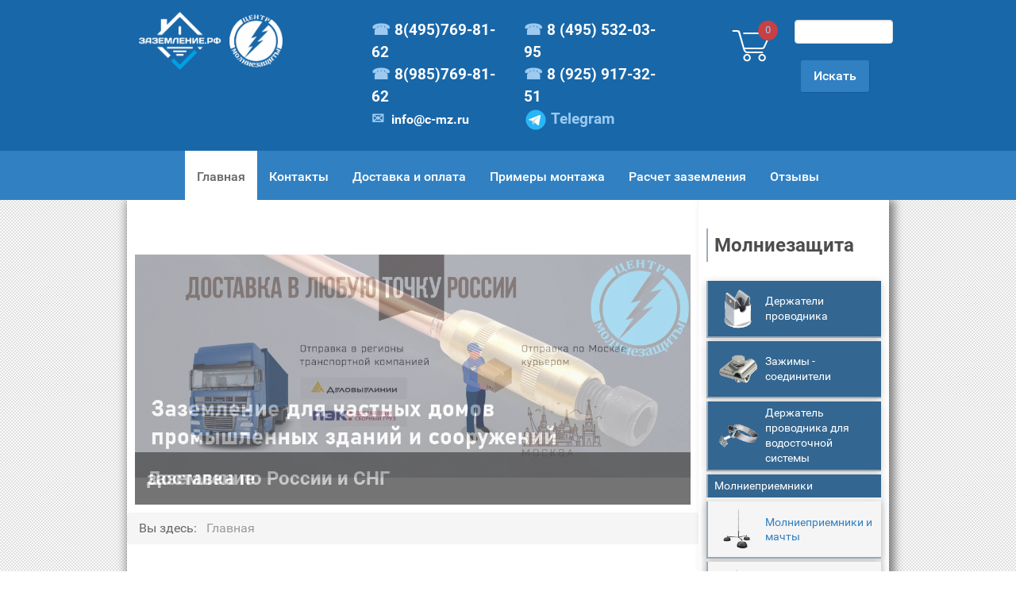

--- FILE ---
content_type: text/html; charset=utf-8
request_url: https://c-mz.ru/
body_size: 11734
content:
                    <!DOCTYPE html>
<html lang="ru-RU" dir="ltr">
        
<head>
    
            <meta name="viewport" content="width=device-width, initial-scale=1.0">
        <meta http-equiv="X-UA-Compatible" content="IE=edge" />
        

                <link rel="icon" type="image/x-icon" href="/images/favicon.ico" />
        
            
         <meta charset="utf-8" />
	<base href="https://c-mz.ru/" />
	<meta name="keywords" content="молниезащита, заземление, комплекты заземления, активная молниезащита, системы заземления, купить заземление, купить молниезащиту. ЦМЗ, ООО ЦМЗ, Центр молниезащиты, cmz, c-mz" />
	<meta name="rights" content="Центр молниезащиты" />
	<meta name="description" content="Компания &quot;Центр молниезащиты&quot; является Российским производителем и крупным поставщиком комплектующих для молниезащиты и заземления. Работаем со всеми регионами России, странами СНГ и странами из-за границы." />
	<meta name="generator" content="Joomla! - Open Source Content Management" />
	<title>Центр молниезащиты</title>
	<link href="/?format=feed&amp;type=rss" rel="alternate" type="application/rss+xml" title="RSS 2.0" />
	<link href="/?format=feed&amp;type=atom" rel="alternate" type="application/atom+xml" title="Atom 1.0" />
	<link href="https://c-mz.ru/components/com_jshopping/css/default.css" rel="stylesheet" />
	<link href="https://c-mz.ru/media/mod_jcart_ajax/css/default.min.css" rel="stylesheet" />
	<link href="/modules/mod_djimageslider/themes/default/css/djimageslider.css" rel="stylesheet" />
	<link href="https://c-mz.ru/modules/mod_jshopping_tophits_products/css/default.css" rel="stylesheet" />
	<link href="/media/gantry5/engines/nucleus/css-compiled/nucleus.css" rel="stylesheet" />
	<link href="/templates/g5_hydrogen/custom/css-compiled/hydrogen_16.css" rel="stylesheet" />
	<link href="/media/gantry5/assets/css/bootstrap-gantry.css" rel="stylesheet" />
	<link href="/media/gantry5/engines/nucleus/css-compiled/joomla.css" rel="stylesheet" />
	<link href="/media/jui/css/icomoon.css" rel="stylesheet" />
	<link href="/media/gantry5/assets/css/font-awesome.min.css" rel="stylesheet" />
	<link href="/templates/g5_hydrogen/custom/css-compiled/hydrogen-joomla_16.css" rel="stylesheet" />
	<link href="/templates/g5_hydrogen/custom/css-compiled/custom_16.css" rel="stylesheet" />
	<style>
#scrollToTop {
	cursor: pointer;
	font-size: 0.9em;
	position: fixed;
	text-align: center;
	z-index: 9999;
	-webkit-transition: background-color 0.2s ease-in-out;
	-moz-transition: background-color 0.2s ease-in-out;
	-ms-transition: background-color 0.2s ease-in-out;
	-o-transition: background-color 0.2s ease-in-out;
	transition: background-color 0.2s ease-in-out;

	background: #121212;
	color: #ffffff;
	border-radius: 3px;
	padding-left: 12px;
	padding-right: 12px;
	padding-top: 12px;
	padding-bottom: 12px;
	right: 50px; bottom: 150px;
}

#scrollToTop:hover {
	background: #0088cc;
	color: #ffffff;
}

#scrollToTop > img {
	display: block;
	margin: 0 auto;
}@media (max-width:900px) { .promo-txt-10-let, .promo-block-1, .promo-block { display: none;}
}


.promo-block-1 {
    height: 382px;
    width: 940px;
    background: url(/images/promo-pic-1.png) 90% 0px repeat-y;
}
.promo-block {
    width: 870px;
    position: relative;
/*    background-position: 0px 0px; */
    background-repeat: no-repeat;
}
.promo-block-2 {
    height: 690px;
    background: url(/images/promo-pic-2.png) 80% 0px repeat-y;
}

div {
    display: block;
}
.promo-txt-prices {
    position: absolute;
    left: 650px;
    top: 156px;
}
.promo-txt-10-let {
    width: 200px;
    position: absolute;
    top: 50px;
}
.promo-txt-service {
    position: absolute;
    left: 650px;
    top: 34px;
}
.promo-txt-range {
    position: absolute;
    left: 650px;
    top: 253px;
}
.promo-txt-cat-positions {
    position: absolute;
    left: 580px;
    top: 79px;
}
.promo-text {
    font-size: 14px;
    line-height: 19px;
    color: rgb(102, 102, 102);
}
.promo-block-2-text {
    position: absolute;
    left: 88px;
    top: 282px;
}
.promo-txt-prices-2 {
    position: absolute;
    top: 433px;
}
.promo-txt-because {
    position: absolute;
    top: 524px;
}
.promo-txt-work {
    position: absolute;
    top: 563px;
}
.promo-block-3 {
    height: 1006px;
    background: url(/images/promo-pic-3.png) 50% 0px repeat-y;
}
.promo-block-3-text {
    position: absolute;
    left: 70px;
    top: 4px;
}
.promo-pay-methods {
    position: absolute;
    left: 500px;
    top: 359px;
}
.promo-txt-delivery {
    position: absolute;
    left: 43px;
    top: 502px;
}
.promo-block-3-text-2 {
    position: absolute;
    top: 625px;
}
.promo-txt-cert {
    position: absolute;
    left: 41px;
    top: 780px;
}
.promo-txt-pay {
    position: absolute;
    left: 300px;
    top: 201px;
}
.promo-block-3-text-3 {
    position: absolute;
    top: 850px;
}.g-wrapper {
background: url(../images/bg_site_01.png) repeat left, -webkit-gradient(linear,left top,left bottom,color-stop(0%,#ffffff),color-stop(100%,#ffffff));
}
.size-75 {
background: #fff;
    box-shadow: 0 0px 12px 0 rgba(0,0,0,0.45);
}
.size-25 {
background: #fff;
box-shadow: 7px 0px 10px 0 rgba(0,0,0,0.45);
}
#element.style {
    color: #000;
}.menu_menu1 > li > a {
background: linear-gradient(to bottom, #336690 0%,#336699 100%);
}
.menu_menu1 li {
        border-bottom: 1px solid #666;
background-color: #383838;
      }

.menu_menu1 a {
        color: #fff;
        padding: 5px;
        text-decoration: none;
        font-weight: bold;
        display: block;
      }
.menu_menu1 a:hover {
        background-color: #666;
      }
.menu_menu1 ul {
margin-left: 1.0rem;

}
.menuz1 {
position: relative;
padding: 5px 10px 5px 45px;
line-height: 20px;
color: #FFF;
text-shadow: 0 0 1px #000;
background: linear-gradient(to bottom, #336690 0%,#336699 100%);
border: 1px solid #343434;
}
.menuz {
font-weight: bold;
    text-decoration: none;
    padding: 5px 5px 5px 8px;
    border-left: 2px solid #9fabb7;
    line-height: 1.357;
    vertical-align: middle;
    text-align: left;
    display: flex;
}.menu_manugcon { 
  clear:left;margin:0 0 0px 0;padding:0;font-size:0.9em 
} 
.menu_manugcon ul{list-style:none;width:100%;margin:5px 0 10px 0;padding:0;font-size:14px;
} 
.menu_manugcon li{
margin-bottom:4px;
border-bottom: 2px solid #9fabb7; 
background: #f5f5f5;
box-shadow: 0px 2px 10px 0px rgba( 13, 13, 14, 0.2 );
} 
.menu_manugcon > li > a {
background: #336690;
  color: #fff;
}
.menu_manugcon li a { 
  text-decoration: none;  
  padding: 5px 5px 5px 8px; 
border-left: 2px solid #9fabb7;
    line-height: 1.357;
    vertical-align: middle;
    text-align: left;
    display: flex;
align-items: center;
} 
.menu_manugcon li a:hover { 
  background: #2467a9; 
  color: #f9f6f6; 
  border-left: 5px solid #2a69c3; 
}
.menu_manugcon li .current a {color:#f00; text-decoration:underline;
background: #ccc;
}
.menu_img 
{
    width: 50px;
    height: 50px;
    margin: 5px 9px 5px 5px;
display: table-cell;
line-height: 1.357;
font: 14px ptsr;
vertical-align: middle;
text-align: left;
}
	</style>
	<script type="application/json" class="joomla-script-options new">{"csrf.token":"16c8f2131eb32c4716c390c13cea8409","system.paths":{"root":"","base":""}}</script>
	<script src="/media/system/js/mootools-core.js?8e4235880a098807dce2ada26eb7e07d"></script>
	<script src="/media/system/js/core.js?8e4235880a098807dce2ada26eb7e07d"></script>
	<script src="/media/system/js/mootools-more.js?8e4235880a098807dce2ada26eb7e07d"></script>
	<script src="/media/plg_system_sl_scrolltotop/js/scrolltotop_mt.js"></script>
	<script src="/media/jui/js/jquery.min.js?8e4235880a098807dce2ada26eb7e07d"></script>
	<script src="/media/jui/js/jquery-noconflict.js?8e4235880a098807dce2ada26eb7e07d"></script>
	<script src="/media/jui/js/jquery-migrate.min.js?8e4235880a098807dce2ada26eb7e07d"></script>
	<script src="/media/system/js/caption.js?8e4235880a098807dce2ada26eb7e07d"></script>
	<script src="https://c-mz.ru/media/mod_jcart_ajax/js/jcart-ajax.js"></script>
	<script src="/media/jui/js/bootstrap.min.js?8e4235880a098807dce2ada26eb7e07d"></script>
	<script src="https://c-mz.ru/components/com_jshopping/js/jquery/jquery.media.js"></script>
	<script src="https://c-mz.ru/components/com_jshopping/js/functions.js"></script>
	<script src="https://c-mz.ru/components/com_jshopping/js/validateForm.js"></script>
	<script src="/media/djextensions/jquery-easing/jquery.easing.min.js"></script>
	<script src="/modules/mod_djimageslider/assets/js/slider.js?v=4.0.0"></script>
	<script>
document.addEvent('domready', function() {
	new Skyline_ScrollToTop({
		'image':		'/images/home/scroll-to-top-3.png',
		'text':			'',
		'title':		'',
		'className':	'scrollToTop',
		'duration':		500,
		'transition':	Fx.Transitions.linear
	});
});jQuery(window).on('load',  function() {
				new JCaption('img.caption');
			});
	</script>

    
                    <meta name="yandex-verification" content="2950ff6e44118a3e" />
            
</head>

    <body class="gantry site com_content view-featured no-layout no-task dir-ltr itemid-101 outline-16 g-offcanvas-left g-3column g-style-preset2">
        
                    

        <div id="g-offcanvas"  data-g-offcanvas-swipe="1" data-g-offcanvas-css3="1">
                        <div class="g-grid">                        

        <div class="g-block size-100">
             <div id="mobile-menu-9422-particle" class="g-content g-particle">            <div id="g-mobilemenu-container" data-g-menu-breakpoint="48rem"></div>
            </div>
        </div>
            </div>
    </div>
        <div id="g-page-surround">
            <div class="g-offcanvas-hide g-offcanvas-toggle" role="navigation" data-offcanvas-toggle aria-controls="g-offcanvas" aria-expanded="false"><i class="fa fa-fw fa-bars"></i></div>                        

                                                        
                <header id="g-header">
                <div class="g-container">                                <div class="g-grid">                        

        <div class="g-block size-22 nomarginall">
             <div id="logo-8242-particle" class="g-content g-particle">            <a href="/" target="_self" title="ЦМЗ" aria-label="ЦМЗ" rel="home" class="gantry-logo">
                        <img src="/images/templates/zmrf.png"  alt="ЦМЗ" />
            </a>
            </div>
        </div>
                    

        <div class="g-block size-9">
             <div class="spacer"></div>
        </div>
                    

        <div class="g-block size-20 nopaddingall align-left">
             <div class="g-content">
                                    <div class="platform-content"><div class="moduletable ">
						

<div class="custom"  >
	<p><span style="font-size: 14pt;"> <strong> <a href="tel:8(495)7698162">☎ <span style="color: #ffffff;">8(495)769-81-62</span></a> <br /> <a href="tel:8(985)7698162">☎ <span style="color: #ffffff;">8(985)769-81-62</span></a> <br /> <a href="mailto:info@c-mz.ru">✉ </a></strong></span> <strong> <a style="color: #ffffff;" href="mailto:info@c-mz.ru">info@c-mz.ru</a><br /></strong></p></div>
		</div></div>
            
        </div>
        </div>
                    

        <div class="g-block size-20 nopaddingall align-left">
             <div class="g-content">
                                    <div class="platform-content"><div class="moduletable ">
						

<div class="custom"  >
	<p><span style="font-size: 14pt;"> <strong> <a href="tel:8(495) 532-03-95">☎ <span style="color: #ffffff;">8 (495) 532-03-95</span></a> <br /> <a href="tel:8(925) 917-32-51">☎ <span style="color: #ffffff;">8 (925) 917-32-51</span></a> <br /> <a title="Tg" href="https://t.me/zazemlenie_cmz" target="_blank" rel="noopener noreferrer"><img src="/images/home/icons8--48.png" alt="Написать в Telegram" width="30" /> Telegram</a></strong></span></p></div>
		</div></div>
            
        </div>
        </div>
                    

        <div class="g-block size-5">
             <div class="spacer"></div>
        </div>
                    

        <div class="g-block size-9 center">
             <div class="g-content">
                                    <div class="platform-content"><div class="moduletable ">
						
<style type="text/css">
.jc-img-cart-select {
	background: url(/images/cart.png) no-repeat scroll 0 0;
	width: 65px;
	height: 65px;
}
.jc-img-wish-select {
	background: url(/) no-repeat scroll 0 0;
	width: 64px;
	height: 64px;
}
</style>

<div class="jc-shop">

	
	<div class="jc-img-cart-select">
		<a class="jc-qt-product" href="/component/jshopping/cart/view?Itemid=0" title="Перейти в корзину">0</a>
	</div>

	<div class="jc-content">
			<div class="jc-list-empty">
			<h4>Ваша корзина пуста</h4>Добавляйте понравившиеся товары в корзину.		</div>
		</div>
</div>

<div class="jc-hidden">
	<span class="datac-one">https://c-mz.ru/</span>
	<span class="datac-uic">/component/jshopping/cart/view?Itemid=0</span>
	<span class="datac-urp">/component/jshopping/product/view?Itemid=0</span>
	<span class="datac-udl">/component/jshopping/cart/delete?Itemid=0</span>
	<span class="datac-ugx">/component/jshopping/cart/clear?Itemid=0</span>
	<span class="datac-tip">https://c-mz.ru/components/com_jshopping/files/img_products</span>
	<span class="datac-vpp">2</span>
	<span class="datac-hcc">Руб</span>
	<span class="datac-tac">Товар в корзине</span>
	<span class="datac-tgc">Перейти в корзину</span>
	<span class="datac-tpc">Всего товаров:</span>
	<span class="datac-tps">на сумму</span>
	<span class="datac-tgx">Очистить</span>
	<span class="datac-err">Пожалуйста, выберите атрибуты товара.</span>
</div>
		</div></div>
            
        </div>
        </div>
                    

        <div class="g-block size-15 align-right search-1">
             <div class="g-content">
                                    <div class="platform-content"><div class="moduletable search-1">
						<script type = "text/javascript">
function isEmptyValue(value){
    var pattern = /\S/;
    return ret = (pattern.test(value)) ? (true) : (false);
}
</script>
<form name = "searchForm" method = "post" action="/component/jshopping/search/result?Itemid=0" onsubmit = "return isEmptyValue(jQuery('#jshop_search').val())">
<input type="hidden" name="setsearchdata" value="1">
<input type = "hidden" name = "category_id" value = "0" />
<input type = "hidden" name = "search_type" value = "any" />
<input type = "text" class = "inputbox" style = "width: 110px" name = "search" id = "jshop_search" value = "" />
<input class = "button" type = "submit" value = "Искать" />
</form>		</div></div>
            
        </div>
        </div>
            </div>
            </div>
        
    </header>
                                                    
                <section id="g-navigation">
                <div class="g-container">                                <div class="g-grid">                        

        <div class="g-block size-100">
             <div id="menu-1016-particle" class="g-content g-particle">            <nav class="g-main-nav" data-g-hover-expand="true">
        <ul class="g-toplevel">
                                                                                                                
        
                
        
                
        
        <li class="g-menu-item g-menu-item-type-component g-menu-item-101 active g-standard  ">
                            <a class="g-menu-item-container" href="/">
                                                                <span class="g-menu-item-content">
                                    <span class="g-menu-item-title">Главная</span>
            
                    </span>
                                                </a>
                                </li>
    
                                                                                                
        
                
        
                
        
        <li class="g-menu-item g-menu-item-type-component g-menu-item-103 g-standard  ">
                            <a class="g-menu-item-container" href="/kontakty">
                                                                <span class="g-menu-item-content">
                                    <span class="g-menu-item-title">Контакты</span>
            
                    </span>
                                                </a>
                                </li>
    
                                                                                                
        
                
        
                
        
        <li class="g-menu-item g-menu-item-type-component g-menu-item-191 g-standard  ">
                            <a class="g-menu-item-container" href="/dostavka-i-oplata">
                                                                <span class="g-menu-item-content">
                                    <span class="g-menu-item-title">Доставка и оплата</span>
            
                    </span>
                                                </a>
                                </li>
    
                                                                                                
        
                
        
                
        
        <li class="g-menu-item g-menu-item-type-component g-menu-item-280 g-standard  ">
                            <a class="g-menu-item-container" href="/foto-s-ob-ektov-1">
                                                                <span class="g-menu-item-content">
                                    <span class="g-menu-item-title">Примеры монтажа</span>
            
                    </span>
                                                </a>
                                </li>
    
                                                                                                
        
                
        
                
        
        <li class="g-menu-item g-menu-item-type-component g-menu-item-290 g-standard  ">
                            <a class="g-menu-item-container" href="/raschet-zazemleniya-onlajn-kalkulyator">
                                                                <span class="g-menu-item-content">
                                    <span class="g-menu-item-title">Расчет заземления</span>
            
                    </span>
                                                </a>
                                </li>
    
                                                                                                
        
                
        
                
        
        <li class="g-menu-item g-menu-item-type-component g-menu-item-337 g-standard  ">
                            <a class="g-menu-item-container" href="/otzyvy">
                                                                <span class="g-menu-item-content">
                                    <span class="g-menu-item-title">Отзывы</span>
            
                    </span>
                                                </a>
                                </li>
    
    
        </ul>
    </nav>
            </div>
        </div>
            </div>
            </div>
        
    </section>
                                    
                                
                
    
                <section id="g-container-main" class="g-wrapper">
                <div class="g-container">                    <div class="g-grid">                        

        <div class="g-block size-75 nopaddingall">
             <main id="g-main">
                                        <div class="g-grid">                        

        <div class="g-block size-100">
             <div class="g-content">
                                    <div class="platform-content"><div class="moduletable ">
						
<div style="border: 0px !important;">
<div id="djslider-loader177" class="djslider-loader djslider-loader-default" data-animation='{"auto":"1","looponce":"0","transition":"easeInOutSine","css3transition":"cubic-bezier(0.445, 0.050, 0.550, 0.950)","duration":400,"delay":3400}' data-djslider='{"id":"177","slider_type":"2","slide_size":"800","visible_slides":1,"direction":"left","show_buttons":"0","show_arrows":"1","preload":"800","css3":"1"}' tabindex="0">
    <div id="djslider177" class="djslider djslider-default img-vcenter" style="height: 400px; width: 800px;">
        <div id="slider-container177" class="slider-container">
        	<ul id="slider177" class="djslider-in">
          		          			<li style="margin: 0 0px 0px 0 !important; height: 400px; width: 800px;">
          					            											<a  href="https://www.c-mz.ru/gotovye-komplekty-zazemleniya/komplekty-zazemleniya" target="_blank">
															<img class="dj-image" src="/images/banners/zazemlenie.jpg" alt="заземление"  style="width: 100%; height: auto;"/>
															</a>
																									<!-- Slide description area: START -->
						<div class="slide-desc" style="bottom: 0%; left: 0%; width: 100%;">
						  <div class="slide-desc-in">	
							<div class="slide-desc-bg slide-desc-bg-default"></div>
							<div class="slide-desc-text slide-desc-text-default">
															<div class="slide-title">
									<a href="https://www.c-mz.ru/gotovye-komplekty-zazemleniya/komplekty-zazemleniya" target="_blank" >										заземление									</a>								</div>
														
														
														<div style="clear: both"></div>
							</div>
						  </div>
						</div>
						<!-- Slide description area: END -->
												
						
					</li>
                          			<li style="margin: 0 0px 0px 0 !important; height: 400px; width: 800px;">
          					            											<img class="dj-image" src="/images/banners/dostavka.jpg" alt="Доставка по России и СНГ"  style="width: 100%; height: auto;"/>
																									<!-- Slide description area: START -->
						<div class="slide-desc" style="bottom: 0%; left: 0%; width: 100%;">
						  <div class="slide-desc-in">	
							<div class="slide-desc-bg slide-desc-bg-default"></div>
							<div class="slide-desc-text slide-desc-text-default">
															<div class="slide-title">
																			Доставка по России и СНГ																	</div>
														
														
														<div style="clear: both"></div>
							</div>
						  </div>
						</div>
						<!-- Slide description area: END -->
												
						
					</li>
                          			<li style="margin: 0 0px 0px 0 !important; height: 400px; width: 800px;">
          					            											<img class="dj-image" src="/images/banners/17.gif" alt="Молниезащита частного дома"  style="width: 100%; height: auto;"/>
																									<!-- Slide description area: START -->
						<div class="slide-desc" style="bottom: 0%; left: 0%; width: 100%;">
						  <div class="slide-desc-in">	
							<div class="slide-desc-bg slide-desc-bg-default"></div>
							<div class="slide-desc-text slide-desc-text-default">
															<div class="slide-title">
																			Молниезащита частного дома																	</div>
														
														
														<div style="clear: both"></div>
							</div>
						  </div>
						</div>
						<!-- Slide description area: END -->
												
						
					</li>
                          			<li style="margin: 0 0px 0px 0 !important; height: 400px; width: 800px;">
          					            											<img class="dj-image" src="/images/banners/16-2.jpg" alt="Заземление частного дома"  style="width: 100%; height: auto;"/>
																									<!-- Slide description area: START -->
						<div class="slide-desc" style="bottom: 0%; left: 0%; width: 100%;">
						  <div class="slide-desc-in">	
							<div class="slide-desc-bg slide-desc-bg-default"></div>
							<div class="slide-desc-text slide-desc-text-default">
															<div class="slide-title">
																			Заземление частного дома																	</div>
														
														
														<div style="clear: both"></div>
							</div>
						  </div>
						</div>
						<!-- Slide description area: END -->
												
						
					</li>
                          			<li style="margin: 0 0px 0px 0 !important; height: 400px; width: 800px;">
          					            											<a  href="https://www.c-mz.ru/index.php/aktivnaya-molniezashchita" target="_blank">
															<img class="dj-image" src="/images/banners/15-1.jpg" alt="Активная молниезащита промышленных зданий"  style="width: 100%; height: auto;"/>
															</a>
																									<!-- Slide description area: START -->
						<div class="slide-desc" style="bottom: 0%; left: 0%; width: 100%;">
						  <div class="slide-desc-in">	
							<div class="slide-desc-bg slide-desc-bg-default"></div>
							<div class="slide-desc-text slide-desc-text-default">
															<div class="slide-title">
									<a href="https://www.c-mz.ru/index.php/aktivnaya-molniezashchita" target="_blank" >										Активная молниезащита промышленных зданий									</a>								</div>
														
														
														<div style="clear: both"></div>
							</div>
						  </div>
						</div>
						<!-- Slide description area: END -->
												
						
					</li>
                          			<li style="margin: 0 0px 0px 0 !important; height: 400px; width: 800px;">
          					            											<img class="dj-image" src="/images/banners/19.gif" alt="Молниезащита исторических объектов"  style="width: 100%; height: auto;"/>
																									<!-- Slide description area: START -->
						<div class="slide-desc" style="bottom: 0%; left: 0%; width: 100%;">
						  <div class="slide-desc-in">	
							<div class="slide-desc-bg slide-desc-bg-default"></div>
							<div class="slide-desc-text slide-desc-text-default">
															<div class="slide-title">
																			Молниезащита исторических объектов																	</div>
														
														
														<div style="clear: both"></div>
							</div>
						  </div>
						</div>
						<!-- Slide description area: END -->
												
						
					</li>
                          			<li style="margin: 0 0px 0px 0 !important; height: 400px; width: 800px;">
          					            											<img class="dj-image" src="/images/banners/13.gif" alt="Молниезащита черепичной кровли"  style="width: 100%; height: auto;"/>
																									<!-- Slide description area: START -->
						<div class="slide-desc" style="bottom: 0%; left: 0%; width: 100%;">
						  <div class="slide-desc-in">	
							<div class="slide-desc-bg slide-desc-bg-default"></div>
							<div class="slide-desc-text slide-desc-text-default">
															<div class="slide-title">
																			Молниезащита черепичной кровли																	</div>
														
														
														<div style="clear: both"></div>
							</div>
						  </div>
						</div>
						<!-- Slide description area: END -->
												
						
					</li>
                          			<li style="margin: 0 0px 0px 0 !important; height: 400px; width: 800px;">
          					            											<img class="dj-image" src="/images/banners/11.gif" alt="Молниезащита скатной кровли"  style="width: 100%; height: auto;"/>
																									<!-- Slide description area: START -->
						<div class="slide-desc" style="bottom: 0%; left: 0%; width: 100%;">
						  <div class="slide-desc-in">	
							<div class="slide-desc-bg slide-desc-bg-default"></div>
							<div class="slide-desc-text slide-desc-text-default">
															<div class="slide-title">
																			Молниезащита скатной кровли																	</div>
														
														
														<div style="clear: both"></div>
							</div>
						  </div>
						</div>
						<!-- Slide description area: END -->
												
						
					</li>
                          			<li style="margin: 0 0px 0px 0 !important; height: 400px; width: 800px;">
          					            											<img class="dj-image" src="/images/banners/12-1.jpg" alt="Молниезащита плоской кровли"  style="width: 100%; height: auto;"/>
																									<!-- Slide description area: START -->
						<div class="slide-desc" style="bottom: 0%; left: 0%; width: 100%;">
						  <div class="slide-desc-in">	
							<div class="slide-desc-bg slide-desc-bg-default"></div>
							<div class="slide-desc-text slide-desc-text-default">
															<div class="slide-title">
																			Молниезащита плоской кровли																	</div>
														
														
														<div style="clear: both"></div>
							</div>
						  </div>
						</div>
						<!-- Slide description area: END -->
												
						
					</li>
                        	</ul>
        </div>
                <div id="navigation177" class="navigation-container" style="top: 10%; margin: 0 1.25%;">
        	        	<img id="prev177" class="prev-button showOnHover" src="/modules/mod_djimageslider/themes/default/images/prev.png" alt="Предыдущее" tabindex="0" />
			<img id="next177" class="next-button showOnHover" src="/modules/mod_djimageslider/themes/default/images/next.png" alt="Следующее" tabindex="0" />
						        </div>
                		<div id="cust-navigation177" class="navigation-container-custom showOnHover">
			<span class="load-button load-button-active" tabindex="0"></span><span class="load-button" tabindex="0"></span><span class="load-button" tabindex="0"></span><span class="load-button" tabindex="0"></span><span class="load-button" tabindex="0"></span><span class="load-button" tabindex="0"></span><span class="load-button" tabindex="0"></span><span class="load-button" tabindex="0"></span><span class="load-button" tabindex="0"></span>        </div>
            </div>
</div>
</div>
<div class="djslider-end" style="clear: both" tabindex="0"></div>		</div></div>
            
        </div>
        </div>
            </div>
                            <div class="g-grid">                        

        <div class="g-block size-100 nopaddingall nomarginall">
             <div class="g-content">
                                    <div class="platform-content"><div class="moduletable ">
						<div aria-label="Breadcrumbs" role="navigation">
	<ul itemscope itemtype="https://schema.org/BreadcrumbList" class="breadcrumb">
					<li>
				Вы здесь: &#160;
			</li>
		
						<li itemprop="itemListElement" itemscope itemtype="https://schema.org/ListItem" class="active">
					<span itemprop="name">
						Главная					</span>
					<meta itemprop="position" content="1">
				</li>
				</ul>
</div>
		</div></div>
            
        </div>
        </div>
            </div>
                            <div class="g-grid">                        

        <div class="g-block size-100">
             <div class="g-content">
                                                            <div class="platform-content row-fluid"><div class="span12"><div class="blog-featured" itemscope itemtype="https://schema.org/Blog">
<div class="page-header">
	<h1>
	Центр молниезащиты	</h1>
</div>
<div class="items-leading clearfix">
			<div class="leading-0 clearfix"
			itemprop="blogPost" itemscope itemtype="https://schema.org/BlogPosting">
			








<p><img style="display: block; margin-left: auto; margin-right: auto;" src="/images/home/promo1.webp" alt="" /></p>
<p style="padding-left: 30px;"> </p>
<p><img style="display: block; margin-left: auto; margin-right: auto;" src="/images/home/promo2.webp" alt="" /></p>
<p><img style="display: block; margin-left: auto; margin-right: auto;" src="/images/home/promo-pic-3.webp" alt="" /></p>
<p style="padding-left: 30px;">Наша компания является Российским производителем и крупным поставщиком комплектующих для молниезащиты и заземления. Отлаженная инфраструктура логистики предлагает кратчайшие сроки доставки продукции на объекты заказчиков по всей территории России, включая труднодоступные районы Севера. Осуществляем доставку крупногабаритных грузов.</p>
<p style="padding-left: 30px;"><strong>Молниезащита и заземление</strong> – это комплекс технических решений, разработанных для обеспечения безопасности зданий и людей, которые включают в себя: проектирование, подбор комплектующих в зависимости от типа объекта, материала кровли и фасада и многих других параметров.</p>
<p style="padding-left: 30px;">Правильно спроектированная и установленная молниезащита с заземлением защищает здание и сооружение от прямого попадания удара молнии, в следствии последующего возгарания самого здания, а также защищает все оборудование, которое находится внутри.</p>
<p style="padding-left: 30px;"><strong>Выбирая нас как поставщика, Вы получаете:</strong></p>
<p style="padding-left: 60px;">1. Бесплатный расчет комплектующих для молниезащиты и заземления с учетом всех нормативных, технических и эстетических требований.</p>
<p style="padding-left: 60px;">2. Поставка комплектующих для молниезащиты и заземления в кратчайшие сроки. Вся продукция сертифицирована, предоставляем паспорта на каждое изделие.</p>
<p style="padding-left: 60px;">3. Наши производственные мощности и размеры складов позволяют держать в наличии большой объем продукции и сводить сроки доставки продукции до покупателя к минимуму.</p>
<p style="padding-left: 60px;">4. Большой штат специалистов позволяет предоставлять решения по молниезащите и заземлению заказчику в кратчайшие сроки.</p>
<p style="padding-left: 60px;">5. Налаженная логистика со многими транспортными компаниями позволяет отгружать товар без задержек.</p>



		</div>
			</div>



</div></div></div>
    
            
    </div>
        </div>
            </div>
                            <div class="g-grid">                        

        <div class="g-block size-100">
             <div class="g-system-messages">
                                            <div id="system-message-container">
    </div>

            
    </div>
        </div>
            </div>
                            <div class="g-grid">                        

        <div class="g-block size-100">
             <div id="totop-6968-particle" class="g-content g-particle">            <div class="totop g-particle">
    <div class="g-totop">
        <a href="#" id="g-totop" rel="nofollow">
            <i class="fa fa-arrow-circle-o-up fa-3x"></i>                                </a>
    </div>
</div>
            </div>
        </div>
            </div>
            
    </main>
        </div>
                    

        <div class="g-block size-25 shadow2 nopaddingall">
             <aside id="g-aside">
                                        <div class="g-grid">                        

        <div class="g-block size-100">
             <div class="g-content">
                                    <div class="platform-content"><div class="moduletable ">
							<h3 class="menuz">Молниезащита</h3>
						<ul class="nav menu_manugcon mod-list">
<li class="item-384"><a href="/derzhateli-provodnika" ><img src="/images/ico/dergatel.gif" alt="Держатели проводника" class="menu_img" /><span class="image-title">Держатели проводника</span></a></li><li class="item-167"><a href="/zazhimy-soediniteli" ><img src="/images/ico/zagim.gif" alt="Зажимы - соединители" class="menu_img" /><span class="image-title">Зажимы - соединители</span></a></li><li class="item-218"><a href="/derzhatel-provodnika-na-trube-khomuty" ><img src="/images/ico/homyt.gif" alt="Держатель проводника для водосточной системы" class="menu_img" /><span class="image-title">Держатель проводника для водосточной системы</span></a></li><li class="item-160 deeper parent"><a href="/molniepriemniki" >Молниеприемники</a><ul class="nav-child unstyled small"><li class="item-198"><a href="/molniepriemniki/molnieotvody-i-machty" ><img src="/images/ico/machti.gif" alt="Молниеприемники и мачты" class="menu_img" /><span class="image-title">Молниеприемники и мачты</span></a></li><li class="item-219"><a href="/molniepriemniki/molnieotvody-sektsionnye" ><img src="/images/ico/msap.gif" alt="Мачты молниеприемные МСАА и МСАП" class="menu_img" /><span class="image-title">Мачты молниеприемные МСАА и МСАП</span></a></li><li class="item-209"><a href="/molniepriemniki/betonnye-osnovaniya-i-trenogi" ><img src="/images/ico/trenoga.gif" alt="Бетонные основания и треноги" class="menu_img" /><span class="image-title">Бетонные основания и треноги</span></a></li><li class="item-210"><a href="/molniepriemniki/kronshtejny-derzhateli-machty-i-molniepriemnika" ><img src="/images/ico/kronshteini.gif" alt="Кронштейны, держатели мачты и молниеприемника" class="menu_img" /><span class="image-title">Кронштейны, держатели мачты и молниеприемника</span></a></li></ul></li><li class="item-161"><a href="/aktivnaya-molniezashchita" ><img src="/images/ico/aktivnaya-molniezaschita.gif" alt="Активная молниезащита" class="menu_img" /><span class="image-title">Активная молниезащита</span></a></li><li class="item-385"><a href="/molniezashchita-dkc-dehn-obo-bettermann" >Молниезащита DKC, DEHN, OBO Bettermann</a></li></ul>
		</div></div><div class="platform-content"><div class="moduletable ">
							<h3 class="menuz">Заземление</h3>
						<ul class="nav menu_manugcon mod-list" id="https://c-mz.ru/index.php/zazemlenie-1">
<li class="item-206 deeper parent"><a href="/gotovye-komplekty-zazemleniya" >Готовые комплекты заземления</a><ul class="nav-child unstyled small"><li class="item-163"><a href="/gotovye-komplekty-zazemleniya/komplekty-zazemleniya" ><img src="/images/ico/komplekt-zazemleniya.gif" alt="Комплекты заземления" class="menu_img" /><span class="image-title">Комплекты заземления</span></a></li><li class="item-164"><a href="/gotovye-komplekty-zazemleniya/komplekty-elektroliticheskogo-zazemleniya" ><img src="/images/img/menu/17.jpg" alt="Комплекты электролитического заземления" class="menu_img" /><span class="image-title">Комплекты электролитического заземления</span></a></li></ul></li><li class="item-162 deeper parent"><a href="/zazemlenie-1" >Заземление</a><ul class="nav-child unstyled small"><li class="item-240"><a href="/zazemlenie-1/sterzhni-zazemleniya-omednennye" ><img src="/images/img/menu/1234567.gif" alt="Стержни заземления омедненные" class="menu_img" /><span class="image-title">Стержни заземления омедненные</span></a></li><li class="item-241"><a href="/zazemlenie-1/sterzhni-zazemleniya-otsinkovannye" ><img src="/images/img/menu/st-oc.gif" alt="Стержни заземления оцинкованные" class="menu_img" /><span class="image-title">Стержни заземления оцинкованные</span></a></li><li class="item-242"><a href="/zazemlenie-1/sterzhni-zazemleniya-nerzhaveyushchaya-stal" ><img src="/images/img/menu/st-ner.gif" alt="Стержни заземления нержавеющая сталь" class="menu_img" /><span class="image-title">Стержни заземления нержавеющая сталь</span></a></li><li class="item-201"><a href="/zazemlenie-1/golovki-nakonechniki-mufty-zazemleniya" ><img src="/images/img/menu/mufta.gif" alt="Головки, наконечники, муфты заземления" class="menu_img" /><span class="image-title">Головки, наконечники, муфты заземления</span></a></li><li class="item-205"><a href="/zazemlenie-1/kolodets-inspektsionnyj" ><img src="/images/img/menu/kolodec.gif" alt="Колодец инспекционный" class="menu_img" /><span class="image-title">Колодец инспекционный</span></a></li><li class="item-202"><a href="/zazemlenie-1/smazka-i-izolyatsiya" ><img src="/images/img/menu/pasta.gif" alt="Смазка и изоляция" class="menu_img" /><span class="image-title">Смазка и изоляция</span></a></li><li class="item-204"><a href="/zazemlenie-1/dopolnitelnoe-oborudovanie" ><img src="/images/img/menu/stanok.gif" alt="Дополнительное оборудование" class="menu_img" /><span class="image-title">Дополнительное оборудование</span></a></li><li class="item-211"><a href="/zazemlenie-1/gzsh-i-korobki-uravnivaniya-potentsialov" ><img src="/images/img/menu/gzsh.gif" alt="ГЗШ и Коробки уравнивания потенциалов" class="menu_img" /><span class="image-title">ГЗШ и Коробки уравнивания потенциалов</span></a></li><li class="item-243"><a href="/zazemlenie-1/khomuty-zazemleniya" ><img src="/images/img/menu/homut.gif" alt="Хомуты заземления" class="menu_img" /><span class="image-title">Хомуты заземления</span></a></li></ul></li></ul>
		</div></div><div class="platform-content"><div class="moduletable ">
							<h3 class="menuz">Проводники заземления и молниезащиты</h3>
						<ul class="nav menu_manugcon mod-list">
<li class="item-207 deeper parent"><a href="/provodniki-zazemleniya-i-molniezashchity" >Проводники заземления и молниезащиты</a><ul class="nav-child unstyled small"><li class="item-169"><a href="/provodniki-zazemleniya-i-molniezashchity/prutok" ><img src="/images/img/menu/prutok.gif" alt="Пруток" class="menu_img" /><span class="image-title">Пруток</span></a></li><li class="item-307"><a href="/provodniki-zazemleniya-i-molniezashchity/polosa" ><img src="/images/img/menu/polosa.gif" alt="Полоса" class="menu_img" /><span class="image-title">Полоса</span></a></li><li class="item-306"><a href="/provodniki-zazemleniya-i-molniezashchity/ugolok" ><img src="/images/img/menu/ygolok.gif" alt="Уголок" class="menu_img" /><span class="image-title">Уголок</span></a></li><li class="item-168"><a href="/provodniki-zazemleniya-i-molniezashchity/provoda-nakonechniki" ><img src="/images/img/menu/provod.gif" alt="Провода, наконечники" class="menu_img" /><span class="image-title">Провода, наконечники</span></a></li></ul></li><li class="item-303"><a href="/kalkulyator-metalla" >Калькулятор металла</a></li></ul>
		</div></div>
            
        </div>
        </div>
            </div>
                            <div class="g-grid">                        

        <div class="g-block size-100">
             <div class="g-content">
                                    <div class="platform-content"><div class="moduletable ">
							<h3 class="g-title">ХИТЫ ПРОДАЖ</h3>
						<div class="top_hits_products jshop">
	 <div class="block_item">
		<div class="image">
			<div class="image_block">
				<a href="/gotovye-komplekty-zazemleniya/komplekty-zazemleniya/komplekt-zazemleniya-dlya-chastnogo-doma-i-dachi-otsinkovannyj-6-metrov">
					<img class="jshop_img" src="https://c-mz.ru/components/com_jshopping/files/img_products/thumb__________________6_______.jpg" alt="Комплект заземления для частного дома и дачи оцинкованный 6 метров" />
				</a>
			</div>
		</div>


		
		<div class="name">
            <a href="/gotovye-komplekty-zazemleniya/komplekty-zazemleniya/komplekt-zazemleniya-dlya-chastnogo-doma-i-dachi-otsinkovannyj-6-metrov">Комплект заземления для частного дома и дачи оцинкованный 6 метров</a>
            <span class="jshop_code_prod">(Код: <span>30001</span>)</span>        </div>
		





		<div class = "jshop_price">
			<span>7500.00 Руб</span>
		</div>










        <div class="buttons">
            <a class="button_buy" href="/component/jshopping/cart/add?category_id=15&amp;product_id=638&amp;Itemid=0">Купить</a> &nbsp;
            <a class="button_detail" href="/gotovye-komplekty-zazemleniya/komplekty-zazemleniya/komplekt-zazemleniya-dlya-chastnogo-doma-i-dachi-otsinkovannyj-6-metrov">Подробнее</a>
        </div>
		
	</div>	
	

	 <div class="block_item">
		<div class="image">
			<div class="image_block">
				<a href="/gotovye-komplekty-zazemleniya/komplekty-zazemleniya/komplekt-zazemleniya-dlya-chastnogo-doma-i-dachi-omednennyj-6-metrov">
					<img class="jshop_img" src="https://c-mz.ru/components/com_jshopping/files/img_products/thumb__________________6__1.jpg" alt="Комплект заземления для частного дома и дачи омедненный 6 метров" />
				</a>
			</div>
		</div>


		
		<div class="name">
            <a href="/gotovye-komplekty-zazemleniya/komplekty-zazemleniya/komplekt-zazemleniya-dlya-chastnogo-doma-i-dachi-omednennyj-6-metrov">Комплект заземления для частного дома и дачи омедненный 6 метров</a>
            <span class="jshop_code_prod">(Код: <span>31001</span>)</span>        </div>
		





		<div class = "jshop_price">
			<span>10500.00 Руб</span>
		</div>










        <div class="buttons">
            <a class="button_buy" href="/component/jshopping/cart/add?category_id=15&amp;product_id=765&amp;Itemid=0">Купить</a> &nbsp;
            <a class="button_detail" href="/gotovye-komplekty-zazemleniya/komplekty-zazemleniya/komplekt-zazemleniya-dlya-chastnogo-doma-i-dachi-omednennyj-6-metrov">Подробнее</a>
        </div>
		
	</div>	
	

	 <div class="block_item">
		<div class="image">
			<div class="image_block">
				<a href="/molniezashchita-dkc-dehn-obo-bettermann/zazemlitel-vertikalnyj-1500-mm-d16-mm-ne1202-dkc">
					<img class="jshop_img" src="https://c-mz.ru/components/com_jshopping/files/img_products/thumb_e9fa2f21267745f822560a54aa92c8a6.jpg" alt="Заземлитель вертикальный 1500 мм, D16 мм NE1202 DKC" />
				</a>
			</div>
		</div>


		
		<div class="name">
            <a href="/molniezashchita-dkc-dehn-obo-bettermann/zazemlitel-vertikalnyj-1500-mm-d16-mm-ne1202-dkc">Заземлитель вертикальный 1500 мм, D16 мм NE1202 DKC</a>
            <span class="jshop_code_prod">(Код: <span>NE1202</span>)</span>        </div>
		





		<div class = "jshop_price">
			<span>2500.00 Руб</span>
		</div>










        <div class="buttons">
            <a class="button_buy" href="/component/jshopping/cart/add?category_id=73&amp;product_id=495&amp;Itemid=0">Купить</a> &nbsp;
            <a class="button_detail" href="/molniezashchita-dkc-dehn-obo-bettermann/zazemlitel-vertikalnyj-1500-mm-d16-mm-ne1202-dkc">Подробнее</a>
        </div>
		
	</div>	
	

	 <div class="block_item">
		<div class="image">
			<div class="image_block">
				<a href="/molniezashchita-dkc-dehn-obo-bettermann/fasadnyj-derzhatel-160-mm-nd2301">
					<img class="jshop_img" src="https://c-mz.ru/components/com_jshopping/files/img_products/thumb_____________________________________120_____.png" alt="Фасадный держатель 160 мм ND2301" />
				</a>
			</div>
		</div>


		
		<div class="name">
            <a href="/molniezashchita-dkc-dehn-obo-bettermann/fasadnyj-derzhatel-160-mm-nd2301">Фасадный держатель 160 мм ND2301</a>
            <span class="jshop_code_prod">(Код: <span>ND2301</span>)</span>        </div>
		





		<div class = "jshop_price">
			<span>360.00 Руб</span>
		</div>










        <div class="buttons">
            <a class="button_buy" href="/component/jshopping/cart/add?category_id=73&amp;product_id=751&amp;Itemid=0">Купить</a> &nbsp;
            <a class="button_detail" href="/molniezashchita-dkc-dehn-obo-bettermann/fasadnyj-derzhatel-160-mm-nd2301">Подробнее</a>
        </div>
		
	</div>	
	

</div>		</div></div>
            
        </div>
        </div>
            </div>
            
    </aside>
        </div>
            </div>
    </div>
        
    </section>
    
                                                    
                <footer id="g-footer">
                <div class="g-container">                                <div class="g-grid">                        

        <div class="g-block size-47 nomarginall">
             <div class="g-content">
                                    <div class="platform-content"><div class="moduletable ">
						

<div class="custom"  >
	<div><span style="color: #ffffff;">Время для звонков московское</span></div>
<div class="custom"><span style="font-size: 12pt;"><strong><a href="tel:8(495) 532-03-95">☎ 8 (495) 532-03-95</a>  | <a href="tel:8(495)7698162">☎ <span style="color: #ffffff;">8(495)769-81-62</span></a><br /><a href="tel:8(985)7698162">☎ <span style="color: #ffffff;">8(985)769-81-62</span></a></strong></span><br /><span style="font-size: 12pt;"><strong><a href="tel:8(925) 802-12-65">☎ 8 (925) 802-12-65</a>  |   ✉ <a href="mailto:info@c-mz.ru">info@c-mz.ru</a></strong></span></div>
<div><span style="color: #ffffff;">Склад:</span> <span style="color: #ffffff;">г. Москва, Севанская улица, 29Ас2. </span></div>
<div><span style="color: #ffffff;">График работы: Будние дни с 09:00-17:00 без обеда.</span></div>
<ul>
<li class="button" type="submit"><a style="color: #ffffff;" href="yandexnavi://build_route_on_map?lat_to=55.623121&amp;lon_to=37.643149">Построить маршрут (для телефона)</a></li>
</ul></div>
		</div></div>
            
        </div>
        </div>
                    

        <div class="g-block size-53 nomarginall">
             <div class="g-content">
                                    <div class="platform-content"><div class="moduletable ">
						

<div class="custom"  >
	<div><iframe src="https://yandex.ru/sprav/widget/rating-badge/87805588935?type=rating" width="150" height="50" frameborder="0"></iframe> <!-- Yandex.Metrika informer --> <a href="https://metrika.yandex.ru/stat/?id=38373615&amp;from=informer" target="_blank" rel="nofollow noopener noreferrer"><img class="ym-advanced-informer" style="width: 88px; height: 31px; border: 0;" title="Яндекс.Метрика: данные за сегодня (просмотры, визиты и уникальные посетители)" src="https://informer.yandex.ru/informer/38373615/3_0_2B8BBCFF_0B6B9CFF_0_pageviews" alt="Яндекс.Метрика" data-cid="38373615" data-lang="ru" /></a> <!-- /Yandex.Metrika informer --> <!-- Yandex.Metrika counter --><noscript><div><img src="https://mc.yandex.ru/watch/38373615" style="position:absolute; left:-9999px;" alt="" /></div></noscript><!-- /Yandex.Metrika counter --></div></div>
		</div></div>
            
        </div>
        </div>
            </div>
                            <div class="g-grid">                        

        <div class="g-block  size-33-3 nomarginall">
             <div id="date-8566-particle" class="g-content g-particle">            <div class="g-date">
        <span>Понедельник, января 19, 2026</span>
    </div>
            </div>
        </div>
                    

        <div class="g-block  size-33-3 nomarginall">
             <div id="branding-8918-particle" class="g-content g-particle">            <div class="g-branding branding">
    Powered by <a href="http://www.c-mz.ru/" title="Официальный сайт ЦМЗ" class="g-powered-by">Официальный сайт ЦМЗ</a>
</div>
            </div>
        </div>
                    

        <div class="g-block  size-33-3 nomarginall">
             <div id="copyright-5240-particle" class="g-content g-particle">            &copy;
    2015 -     2026
            </div>
        </div>
            </div>
            </div>
        
    </footer>
                                
                        

        </div>
                    

                        <script type="text/javascript" src="/media/gantry5/assets/js/main.js"></script>
    

    

        <!-- Global site tag (gtag.js) - Google Analytics -->
<script async src="https://www.googletagmanager.com/gtag/js?id=UA-135627356-2"></script>
<script>
  window.dataLayer = window.dataLayer || [];
  function gtag(){dataLayer.push(arguments);}
  gtag('js', new Date());

  gtag('config', 'UA-135627356-2');
</script>

    <!--noindex--><!-- Yandex.Metrika counter --><script type="text/javascript">(function (d, w, c) { (w[c] = w[c] || []).push(function() { try { w.yaCounter38373615 = new Ya.Metrika({id:38373615, clickmap:true, trackLinks:true, accurateTrackBounce:true, webvisor:true}); } catch(e) {} }); var n = d.getElementsByTagName("script")[0], s = d.createElement("script"), f = function () { n.parentNode.insertBefore(s, n); }; s.type = "text/javascript"; s.async = true; s.src = (d.location.protocol == "https:" ? "https:" : "http:") + "//mc.yandex.ru/metrika/watch.js"; if (w.opera == "[object Opera]") { d.addEventListener("DOMContentLoaded", f); } else { f(); } })(document, window, "yandex_metrika_callbacks");</script><noscript><div><img src="//mc.yandex.ru/watch/38373615" style="position:absolute; left:-9999px;" alt="" /></div></noscript><!-- /Yandex.Metrika counter --><!--/noindex-->

</body>
</html>


--- FILE ---
content_type: text/css
request_url: https://c-mz.ru/media/mod_jcart_ajax/css/default.min.css
body_size: 5081
content:
.jc-img-cart{display:inline-block;text-align:right;background:url(/media/mod_jcart_ajax/images/cart.png) no-repeat scroll 0 0;width:64px;height:64px}.jc-img-cart-select,.jc-img-wish-select{display:inline-block;text-align:right}.jc-img-cart .jc-qt-product{position:relative;top:4px;left:2px}.jc-img-cart .jc-qt-product,.jc-img-cart-select .jc-qt-product{display:inline-block;text-align:center;font-size:small;color:#fff;background-color:#c74044;width:25px;height:25px;-moz-border-radius:50%;-webkit-border-radius:50%;-o-border-radius:50%;-ms-border-radius:50%;border-radius:50%}.jc-img-wish{display:inline-block;background:url(/media/mod_jcart_ajax/images/wishlist.png) no-repeat scroll 0 0;width:64px;height:64px}.jc-img-wish span,.jc-img-wish-select span{display:inline-block;width:0;height:0;overflow:hidden}.jc-img-cart:hover{background:url(/media/mod_jcart_ajax/images/cart_hover.png) no-repeat scroll 0 0}.jc-img-wish:hover{background:url(/media/mod_jcart_ajax/images/wishlist_hover.png) no-repeat scroll 0 0}.jc-content{opacity:0;visibility:hidden;z-index:99;position:absolute;margin:10px 0 0;width:400px;max-width:500px;background-color:#fff;-moz-border-radius:4px;-webkit-border-radius:4px;-o-border-radius:4px;-ms-border-radius:4px;border-radius:4px;-moz-box-shadow:0 0 20px 0 #ccc;-webkit-box-shadow:0 0 20px 0 #ccc;-o-box-shadow:0 0 20px 0 #ccc;-ms-box-shadow:0 0 20px 0 #ccc;box-shadow:0 0 20px 0 #ccc;-moz-transition:all .1s ease-out .1s;-webkit-transition:all .1s ease-out .1s;-o-transition:all .1s ease-out .1s;-ms-transition:all .1s ease-out .1s;transition:all .1s ease-out .1s}.jc-cart-text,.jc-img-cart,.jc-img-cart-select{cursor:pointer}.jc-cart-text:hover,.jc-cart-text:focus,.jc-cart-text:active,.jc-qt-product:hover,.jc-qt-product:focus,.jc-qt-product:active{text-decoration:none}.jc-cart-text:hover + .jc-qt-product + .jc-content,.jc-img-cart:hover + .jc-content,.jc-img-cart-select:hover + .jc-content,.jc-qt-product:hover + .jc-content,.jc-content:hover{opacity:1;visibility:visible}.jc-shop{line-height:24px}.jc-list-empty,.jc-list-product{padding:20px}.jc-list-empty h1,.jc-list-empty h2,.jc-list-empty h3,.jc-list-empty h4,.jc-list-empty h5{text-transform:uppercase}.jc-rows{padding:0 5px 0 0;max-height:400px;overflow-y:auto}.jc-row{padding:0 0 5px;border-bottom:1px dashed #ccc}.jc-row:last-child{border:0}.jc-row + .jc-row{margin-top:15px}.jc-img-product{display:block;float:left;margin:5px 15px 0 0;width:100px;height:100px}.jc-img-product img{max-width:100px;max-height:100px}.jc-attr{margin:5px 0 0}.jc-control{clear:both;padding:20px 0 20px 20px}.jc-remove{display:inline-block;margin:0 10px 0 0;vertical-align:middle;text-align:center;color:#fff;background-color:#2d5a71;width:25px;height:25px;-moz-border-radius:2px;-webkit-border-radius:2px;-o-border-radius:2px;-ms-border-radius:2px;border-radius:2px}.jc-remove:hover,.jc-remove:focus,.jc-remove:active{text-decoration:none;color:#fff;background-color:#1e3d4d}.jc-inputbox{margin:0 3px!important;text-align:center;width:30px}.jc-price{float:right;padding:5px 5px 0 0;font-size:20px;font-weight:bolder}.jc-price span{margin:0 10px 0 0;color:#2d5a71}.jc-hr{margin:0;border:0;height:2px;background-color:#ccc;background-image:-moz-linear-gradient(left,#fff,#ccc,#fff);background-image:-webkit-linear-gradient(left,#fff,#ccc,#fff);background-image:-o-linear-gradient(left,#fff,#ccc,#fff);background-image:-ms-linear-gradient(left,#fff,#ccc,#fff)}.jc-total{position:relative;padding:20px 0 5px;text-align:center;text-transform:uppercase}.jc-total-qt{color:#c74044}.jc-btn-center{margin:15px 0 0;text-align:center}.jc-in-cart-list{display:inline-block;position:relative;padding:10px 0 0;white-space:nowrap}.jc-list-added,.jc-in-cart-added{position:absolute;top:5px;left:-7px;padding:5px;color:#fff;background-color:#8ac187;-moz-border-radius:4px;-webkit-border-radius:4px;-o-border-radius:4px;-ms-border-radius:4px;border-radius:4px}.jc-in-cart{margin:0 0 0 5px}.jc-in-cart-added{top:0;left:0;padding:5px 10px}.jc-loading{opacity:1;position:absolute;top:17px;left:165px;background:url(/media/mod_jcart_ajax/images/loading.gif) no-repeat #fff;width:31px;height:31px}.jc-hidden{display:none}[data-title]{position:relative}[data-title]:after{content:attr(data-title);opacity:0;visibility:hidden;z-index:999;position:absolute;bottom:2.3em;left:50%;padding:2px 8px;font-size:small;font-weight:lighter;white-space:nowrap;color:#444;background-image:-moz-linear-gradient(top,#fff,#ddd);background-image:-webkit-linear-gradient(top,#fff,#ddd);background-image:-o-linear-gradient(top,#fff,#ddd);background-image:-ms-linear-gradient(top,#fff,#ddd);-moz-border-radius:2px;-webkit-border-radius:2px;-o-border-radius:2px;-ms-border-radius:2px;border-radius:2px;-moz-box-shadow:0 0 5px #ccc;-webkit-box-shadow:0 0 5px #ccc;-o-box-shadow:0 0 5px #ccc;-ms-box-shadow:0 0 5px #ccc;box-shadow:0 0 5px #ccc}[data-title]:hover:after{opacity:1;visibility:visible;-moz-transition:all .2s ease-out .5s;-webkit-transition:all .2s ease-out .5s;-o-transition:all .2s ease-out .5s;-ms-transition:all .2s ease-out .5s;transition:all .2s ease-out .5s}.jc-img-wish:after,.jc-img-wish-select:after{bottom:5em}

--- FILE ---
content_type: text/css
request_url: https://c-mz.ru/templates/g5_hydrogen/custom/css-compiled/custom_16.css
body_size: 1351
content:
/*1d0a2b31866a105bdfa9161468881ad1*/
@media (max-width:900px){.promo-txt-10-let,.promo-block-1,.promo-block{display:none}}.promo-block-1{height:382px;width:940px;background:url('../../../../images/promo-pic-1.png') 90% 0px repeat-y}.promo-block{width:870px;position:relative;background-repeat:no-repeat}.promo-block-2{height:690px;background:url('../../../../images/promo-pic-2.png') 80% 0px repeat-y}div{display:block}.promo-txt-prices{position:absolute;left:650px;top:156px}.promo-txt-10-let{width:200px;position:absolute;top:50px}.promo-txt-service{position:absolute;left:650px;top:34px}.promo-txt-range{position:absolute;left:650px;top:253px}.promo-txt-cat-positions{position:absolute;left:580px;top:79px}.promo-text{font-size:14px;line-height:19px;color:#666}.promo-block-2-text{position:absolute;left:88px;top:282px}.promo-txt-prices-2{position:absolute;top:433px}.promo-txt-because{position:absolute;top:524px}.promo-txt-work{position:absolute;top:563px}.promo-block-3{height:1006px;background:url('../../../../images/promo-pic-3.png') 50% 0px repeat-y}.promo-block-3-text{position:absolute;left:70px;top:4px}.promo-pay-methods{position:absolute;left:500px;top:359px}.promo-txt-delivery{position:absolute;left:43px;top:502px}.promo-block-3-text-2{position:absolute;top:625px}.promo-txt-cert{position:absolute;left:41px;top:762px}.promo-txt-pay{position:absolute;left:300px;top:201px}.promo-block-3-text-3{position:absolute;top:850px}

--- FILE ---
content_type: application/javascript
request_url: https://c-mz.ru/media/mod_jcart_ajax/js/jcart-ajax.js
body_size: 7806
content:
jQuery(document).ready(function(){
one=jQuery('span.datac-one').html();
uic=jQuery('span.datac-uic').html();
urp=jQuery('span.datac-urp').html();
udl=jQuery('span.datac-udl').html();
ugx=jQuery('span.datac-ugx').html();
tip=jQuery('span.datac-tip').html();
vpp=jQuery('span.datac-vpp').html();
hcc=jQuery('span.datac-hcc').html();
tac=jQuery('span.datac-tac').text();
tgc=jQuery('span.datac-tgc').text();
tpc=jQuery('span.datac-tpc').text();
tps=jQuery('span.datac-tps').text();
tgx=jQuery('span.datac-tgx').text();
err=jQuery('span.datac-err').text();
if(jQuery('form[name="updateCart"], form[name="oneStepCheckoutForm"]').length){
	jQuery('.jc-shop .jc-content').remove();
}
function Af(){
	jQuery('.jc-in-cart-list').remove();
	jQuery('.jc-in-cart').remove();
	a=jQuery('input#product_id').val();
	b=jQuery('.jc-shop .jc-name-product a').map(function(){return jQuery(this).attr('name')});
	jQuery.each(jQuery.unique(b),function(b,c){
	jQuery('.productitem_'+c+' .product_buy, .productitem_'+c+' .btn-success').after('<a class="jc-in-cart-list" href="'+uic+'">'+tac+'</a>');
	a==c&&jQuery('.prod_buttons .buttons').after('<a class="btn btn-success jc-in-cart" href="'+uic+'">'+tac+'</a>');
	});
}
function Bf(a){Af(),
	jQuery('.productitem_'+a+' .jc-in-cart-list').prepend('<div class="jc-list-added">'+tac+'</div>'),
	jQuery('.jc-in-cart').prepend('<div class="jc-in-cart-added">'+tac+'</div>'),
	jQuery('.jc-list-added, .jc-in-cart-added').fadeOut(2400)
}
function Cf(a){for(var b in a)if('products'==b&&a.hasOwnProperty(b))for(var c in a[b])if(a[b].hasOwnProperty(c)){
	for(var d in a[b][c]){
		'category_id'==d&&(str_cat=a[b][c][d]);
		'product_id'==d&&(str_pid=a[b][c][d]);
		'thumb_image'==d&&(str_img=a[b][c][d]);
		if(str_img=='')var str_img='noimage.gif';
		'product_name'==d&&(str_pro=a[b][c][d]);
		if('attributes_value'==d){var str_atr='';for(e in a[b][c][d]) if(a[b][c][d].hasOwnProperty(e)){
				for(var f in a[b][c][d][e])
				'attr_id'==f&&(str_aid=a[b][c][d][e][f]),
				'value_id'==f&&(str_vid=a[b][c][d][e][f]),
				'attr'==f&&(str_anm=a[b][c][d][e][f]),
				'value'==f&&(str_avl=a[b][c][d][e][f]);
				str_atr+='<div class="jc-attr" id="attr_id_'+str_pid+'_'+str_aid+str_vid+'">'+str_anm+': '+str_avl+'</div>'
		}}
		if('quantity'==d){
			str_but='<span class="btn jc-qt-minus" minuskey="quantity['+c+']" minusval="'+a[b][c][d]+'">&#8722;</span> <input type="text" value="'
			+a[b][c][d]+'" class="jc-inputbox" name="quantity['+c+']"> <span class="btn jc-qt-plus" pluskey="quantity['+c+']" plusval="'+a[b][c][d]+'">&#43;</span>';
		}
		'price'==d&&(str_prc='<span class="jc-price"><span>&rarr;</span>'+a[b][c][d].toFixed(vpp)+' '+hcc+'</span>')
	}
	str_row+='<div class="jc-row"><a class="jc-img-product" href="'+urp+'?category_id='+str_cat+'&product_id='+str_pid+'"><img src="'
	+tip+'/'+str_img+'"></a><div class="jc-name-product"><a href="'+urp+'?category_id='+str_cat+'&product_id='+str_pid+'" name="'+str_pid+'">'
	+str_pro+'</a>'+str_atr+'</div><div class="jc-control"><a class="jc-remove" href="'+udl+'?number_id='+c+'?ajax=1">&#10006;</a> '+str_but+''+str_prc+'</div></div>'
}}
function Df(a){
	str_row='';Cf(a);if((a.price_product-a.rabatt_summ)>0)str_sum=(a.price_product-a.rabatt_summ).toFixed(vpp);else str_sum=0;
	jQuery('.jc-shop .jc-content').html('<div class="jc-list-product"><div class="jc-rows">'+str_row+'</div><hr class="jc-hr"><div class="jc-total">'+tpc+' <span class="jc-total-qt">'+a.count_product+'</span>, '+tps+' <span class="jc-total-qt">'+str_sum+' '+hcc+'</span></div><div class="jc-btn-center"><a class="btn btn-primary" href="'+uic+'">'+tgc+'</a> <a class="btn btn-success" href="'+ugx+'">'+tgx+'</a></div></div>')
}
jQuery('body').on('click','.oiproduct .button_buy, .product_corps .button_buy',function(a){
	a.preventDefault();
	b=jQuery(this).attr('href');
	c=b.split("product_id=")[1];
	// jQuery('body').append('<div class="jc-loading-ajax"></div>');
	jQuery.ajax({cache:!1,url:b+'&ajax=1',dataType:'json',success:function(a){
		jQuery('.jc-loading-ajax').remove();
		'cart'==a.type_cart?(jQuery('.jc-shop .jc-qt-product').html(a.count_product),Df(a),Bf(c)):window.location.assign(b)
	},error:function(a){jQuery('.jc-loading-ajax').remove();location.reload()}});return!1
});
jQuery('body').on('click','.prod_buttons .prod_buy, .prod_buttons .btn-primary',function(a){
	a.preventDefault();
	a=jQuery('form[name="product"]').serialize();
	// jQuery('body').append('<div class="jc-loading-ajax"></div>');
	jQuery.ajax({cache:!1,url:one+'index.php?option=com_jshopping&controller=cart&task=add&'+a+'&ajax=1',dataType:'json',ifModified:true,success:function(a){
		jQuery('.jc-loading-ajax').remove();
		'cart'==a.type_cart?(jQuery('.jc-shop .jc-qt-product').html(a.count_product),Df(a),Bf()):alert(err)
	},error:function(){jQuery('.jc-loading-ajax').remove();location.reload()}});return!1
});
jQuery('body').on('click','.jc-remove',function(a){
	a.preventDefault();
	a=jQuery(this).attr('href');
	jQuery('.jc-shop .jc-total').append('<div class="jc-loading"></div>');
	jQuery.ajax({cache:!1,url:a+'&ajax=1',dataType:'json',success:function(a){
		jQuery('.jc-loading').remove();
		'cart'==a.type_cart?(
			jQuery('.jc-shop .jc-qt-product').html(a.count_product),str_row='',Cf(a),
			str_sum=(a.price_product-a.rabatt_summ).toFixed(vpp),str_sum<0&&(jQuery(str_sum=0)),
			jQuery('.jc-shop .jc-content').html('<div class="jc-list-product"><div class="jc-rows">'+str_row+'</div><hr class="jc-hr"><div class="jc-total">'
			+tpc+' '+a.count_product+' '+tps+' '+str_sum+' '+hcc+'</div><div class="jc-btn-center"><a class="btn btn-primary" href="'+uic+'">'+tgc+'</a> <a class="btn btn-success" href="'+ugx+'">'+tgx+'</a></div></div>'),
			a.count_product=='0'&&(jQuery('.jc-shop .jc-list-product').remove()),Af()
		):setTimeout(function(){location.reload()})
	},error:function(){jQuery('.jc-loading').remove();location.reload()}});return!1
});
jQuery('body').on('click','.jc-qt-minus',function(a){
	a.preventDefault();
	a=jQuery(this).attr('minuskey');
	b=jQuery(this).attr('minusval'),c=parseFloat(b)-1;
	a=0!=c?a+'='+c:a+'='+b;
	jQuery('.jc-shop .jc-total').append('<div class="jc-loading"></div>');
	jQuery.ajax({cache:!1,url:one+'index.php?option=com_jshopping&controller=cart&task=refresh&'+a+'&ajax=1',dataType:'json',ifModified:true,success:function(a){
		jQuery('.jc-loading').remove();
		'cart'==a.type_cart&&(jQuery('.jc-shop .jc-qt-product').html(a.count_product),Df(a))
	},error:function(){jQuery('.jc-loading').remove();location.reload()}});return!1
});
jQuery('body').on('click','.jc-qt-plus',function(a){
	a.preventDefault();
	a=jQuery(this).attr('pluskey');
	b=jQuery(this).attr('plusval'),b=parseFloat(b)+1;
	a=a+'='+b;
	jQuery('.jc-shop .jc-total').append('<div class="jc-loading"></div>');
	jQuery.ajax({cache:!1,url:one+'index.php?option=com_jshopping&controller=cart&task=refresh&'+a+'&ajax=1',dataType:'json',ifModified:true,success:function(a){
		jQuery('.jc-loading').remove();
		'cart'==a.type_cart&&(jQuery('.jc-shop .jc-qt-product').html(a.count_product),Df(a))
	},error:function(){jQuery('.jc-loading').remove();location.reload()}});return!1
});
jQuery('body').on('keyup','.jc-inputbox',function(a){
	a.preventDefault();
	a=jQuery(this).attr('name');
	b=jQuery(this).val();
	if(0!=b)a=a+'='+b,
	jQuery('.jc-shop .jc-total').append('<div class="jc-loading"></div>'),
	jQuery.ajax({cache:!1,url:one+'index.php?option=com_jshopping&controller=cart&task=refresh&'+a+'&ajax=1',dataType:'json',ifModified:true,success:function(a){
		jQuery('.jc-loading').remove();
		'cart'==a.type_cart?(jQuery('.jc-shop .jc-qt-product').html(a.count_product),Df(a)):setTimeout(function(){location.reload()})
	},error:function(){jQuery('.jc-loading').remove();location.reload()}});else return!1
});Af()});
